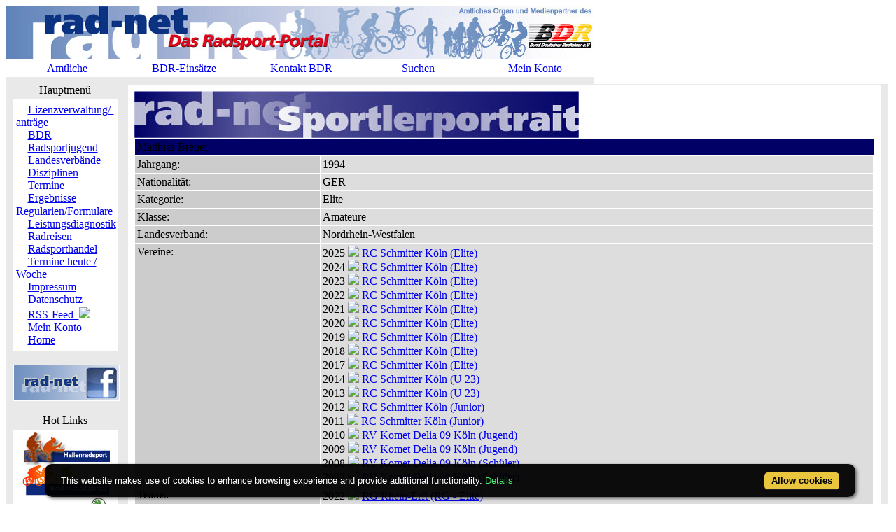

--- FILE ---
content_type: text/html; charset=ISO-8859-1
request_url: https://static.rad-net.de/modules.php?name=Fahrerdetails&mid=81561&saisonpl=2020&mode=pl
body_size: 6225
content:
<!DOCTYPE HTML PUBLIC "-//W3C//DTD HTML 4.01 Transitional//EN">
<html>
<head>
<title>rad-net.de | Radsport | Radrennen | Ergebnisse | Bundesliga | Breitensport | Hallenradsport | Mountainbike | Querfeldein | BMX | Trial | Einrad</title>
<META HTTP-EQUIV="Content-Type" CONTENT="text/html; charset=ISO-8859-1">
<META HTTP-EQUIV="EXPIRES" CONTENT="0">
<META NAME="RESOURCE-TYPE" CONTENT="DOCUMENT">
<META NAME="DISTRIBUTION" CONTENT="GLOBAL">
<META NAME="AUTHOR" CONTENT="">
<META NAME="COPYRIGHT" CONTENT="Copyright (c) 1996-2026 by ">
<META NAME="KEYWORDS" CONTENT="Bund Deutscher Radfahrer,BDR,Radsport,Radrennen,Strassenrennen,Straßenrennen,Fahrrad,Radsportreisen,Radsporttermine,Rundfahrten,UCI,Radsportverband,Rad-Bundesliga,Hallenradsport,Mountainbike,Querfeldein,BMX,Trial,Einrad,Radsportjugend">
<META NAME="DESCRIPTION" CONTENT="rad-net.de - Das Radsport-Portal">
<META NAME="ROBOTS" CONTENT="NOARCHIVE">
<META NAME="REVISIT-AFTER" CONTENT="1 DAYS">
<META NAME="RATING" CONTENT="GENERAL">
<script src="/msfunctions.js" type="text/javascript" language="javascript"></script>
<link REL="shortcut icon" HREF="/themes/radnet/images/favicon.ico" TYPE="image/x-icon">
<LINK REL="StyleSheet" HREF="/themes/radnet/style/style_ed1.css?ver=2024091900" TYPE="text/css">
<script type='text/javascript' src='/modules/Forums/overlib.js'></script>
<script type="text/javascript" src="/assets/cookie-bar/cookiebar-latest.min.js?theme=flying&tracking=1&thirdparty=1&noGeoIp=1&privacyPage=%2Fmodules.php%3Fname%3Dhtml%26f%3Ddatenschutz.htm%26menuid%3D216"></script><!-- Piwik -->
<script type="text/javascript">
  var _paq = _paq || [];
  /* tracker methods like "setCustomDimension" should be called before "trackPageView" */
  _paq.push(['trackPageView']);
  _paq.push(['enableLinkTracking']);
  (function() {
    var u="//statistics.rad-net.de/";
    _paq.push(['setTrackerUrl', u+'piwik.php']);
    _paq.push(['setSiteId', '1']);
    var d=document, g=d.createElement('script'), s=d.getElementsByTagName('script')[0];
    g.type='text/javascript'; g.async=true; g.defer=true; g.src=u+'piwik.js'; s.parentNode.insertBefore(g,s);
  })();
</script>
<!-- End Piwik Code -->


</head>

<body onLoad="if (top!=self && (typeof top.location.startsWith == 'undefined' || !top.location.startsWith('https://statistics.rad-net.de'))) top.location='https://www.rad-net.de/index.php';"><div id='overDiv' style='position:absolute; visibility:hidden; z-index: 1000;'></div>
<div id='4360844'></div>
<table border="0" id="rnmain" cellpadding="0" cellspacing="0" >
<tr><td width="100%">
<table border="0" cellpadding="0" id="rninner" cellspacing="0" width="840">
<tr><td width="100%">
<table border="0" cellpadding="0" cellspacing="0" width="840">
<tr><td width="100%" height="78" bgcolor="#FFFFFF">
<table border=0 width=100% cellpadding=0 cellspacing=0><tr><td align="center"><a href="https://www.rad-net.de"><img border="0" src="/html/images/banner_radnet3.jpg"></a></td></tr></table></td></tr>
<tr><td width="100%" height="19" valign="middle">
<table border=0 width=100% cellpadding=2 cellspacing=1 class="linkLeiste"><tr><td><td width="20%" align="center"><a href="/modules.php?name=Bekanntmachungen" class="toplink">&nbsp;&nbsp;Amtliche&nbsp;&nbsp;</a></td>
<td width="20%" align="center"><a href="/modules.php?name=BDRAktive" class="toplink">&nbsp;&nbsp;BDR-Einsätze&nbsp;&nbsp;</a></td>
<td width="20%" align="center"><a href="/modules.php?name=html&f=bdr/kontakt.htm" class="toplink">&nbsp;&nbsp;Kontakt BDR&nbsp;&nbsp;</a></td>
<td width="20%" align="center"><a href="/modules.php?name=radsearch" class="toplink">&nbsp;&nbsp;Suchen&nbsp;&nbsp;</a></td>
<td width="20%" align="center"><a href="/modules.php?name=Your_Account" class="toplink" name="tc_meinkonto">&nbsp;&nbsp;Mein Konto&nbsp;&nbsp;</a></td>
</tr></table>
</td></tr><tr><td width="100%" height="10" bgcolor="#E9E9E9">
</td></tr></table>
</td></tr><tr><td width="100%"><table width='100%' cellspacing='0' cellpadding='0' border='0'><tr><td bgcolor='#E9E9E9'>
</td></tr></table><table width="840" cellpadding="0" bgcolor="#E9E9E9" cellspacing="0" border="0">
<tr valign="top">
<td><img src="themes/radnet/images/pixel.gif" width="10" height="1" border="0" alt=""></td>
<td width="152" bgcolor="#E9E9E9" valign="top">
<table border="0" align="center" width="152" cellpadding="0" cellspacing="0"><tr><td align="center" height="17" class="boxtable">Hauptmenü&nbsp;</td></tr><tr><td><img src="themes/radnet/images/pixel.gif" width="100%" height="3"></td></tr></table>
<table border="0" cellpadding="1" cellspacing="1" width="152">
<tr><td width="152" bgcolor="#ffffff" style="text-align: center;">
<table align="center" bgcolor="#ffffff" width="143" border="0" cellspacing="0" cellpadding="0"><tr><td width="143" height="5"><img src="themes/radnet/images/no.gif" width="143" height="5" border="0"></td></tr>
<tr><td background="themes/radnet/images/menu_one.gif" width="143" height="15"><img src="themes/radnet/images/no.gif" width="17" height="1" border="0"><a href="https://lizenzen.rad-net.de/bdr/?menuid=423" class="menu1"><font class='menured'>Lizenzverwaltung/-anträge</font></a></td></tr>
<tr><td background="themes/radnet/images/menu_one.gif" width="143" height="15"><img src="themes/radnet/images/no.gif" width="17" height="1" border="0"><a href="http://www.bdr-online.org?menuid=43" class="menu1">BDR</a></td></tr>
<tr><td background="themes/radnet/images/menu_one.gif" width="143" height="15"><img src="themes/radnet/images/no.gif" width="17" height="1" border="0"><a href="/modules.php?name=Fahrerdetails&mid=81561&saisonpl=2020&mode=pl&menuid=73" class="menu1">Radsportjugend</a></td></tr>
<tr><td background="themes/radnet/images/menu_one.gif" width="143" height="15"><img src="themes/radnet/images/no.gif" width="17" height="1" border="0"><a href="modules.php?name=html&f=LV/index.htm&menuid=59" class="menu1">Landesverbände</a></td></tr>
<tr><td background="themes/radnet/images/menu_one.gif" width="143" height="15"><img src="themes/radnet/images/no.gif" width="17" height="1" border="0"><a href="/modules.php?name=Fahrerdetails&mid=81561&saisonpl=2020&mode=pl&menuid=60" class="menu1">Disziplinen</a></td></tr>
<tr><td background="themes/radnet/images/menu_one.gif" width="143" height="15"><img src="themes/radnet/images/no.gif" width="17" height="1" border="0"><a href="/modules.php?name=Fahrerdetails&mid=81561&saisonpl=2020&mode=pl&menuid=9" class="menu1">Termine</a></td></tr>
<tr><td background="themes/radnet/images/menu_one.gif" width="143" height="15"><img src="themes/radnet/images/no.gif" width="17" height="1" border="0"><a href="/modules.php?name=Fahrerdetails&mid=81561&saisonpl=2020&mode=pl&menuid=407" class="menu1">Ergebnisse</a></td></tr>
<tr><td background="themes/radnet/images/menu_one.gif" width="143" height="15"><img src="themes/radnet/images/no.gif" width="17" height="1" border="0"><a href="/modules.php?name=Fahrerdetails&mid=81561&saisonpl=2020&mode=pl&menuid=75" class="menu1">Regularien/Formulare</a></td></tr>
<tr><td background="themes/radnet/images/menu_one.gif" width="143" height="15"><img src="themes/radnet/images/no.gif" width="17" height="1" border="0"><a href="/modules.php?name=Fahrerdetails&mid=81561&saisonpl=2020&mode=pl&menuid=87" class="menu1">Leistungsdiagnostik</a></td></tr>
<tr><td background="themes/radnet/images/menu_one.gif" width="143" height="15"><img src="themes/radnet/images/no.gif" width="17" height="1" border="0"><a href="http://radreisen.rad-net.de/?menuid=89" class="menu1">Radreisen</a></td></tr>
<tr><td background="themes/radnet/images/menu_one.gif" width="143" height="15"><img src="themes/radnet/images/no.gif" width="17" height="1" border="0"><a href="/modules.php?name=Fahrerdetails&mid=81561&saisonpl=2020&mode=pl&menuid=88" class="menu1">Radsporthandel</a></td></tr>
<tr><td background="themes/radnet/images/menu_one.gif" width="143" height="15"><img src="themes/radnet/images/no.gif" width="17" height="1" border="0"><a href="/modules.php?name=Fahrerdetails&mid=81561&saisonpl=2020&mode=pl&menuid=331" class="menu1">Termine heute / Woche</a></td></tr>
<tr><td background="themes/radnet/images/menu_one.gif" width="143" height="15"><img src="themes/radnet/images/no.gif" width="17" height="1" border="0"><a href="modules.php?name=html&f=copyright.htm&menuid=216" class="menu1">Impressum</a></td></tr>
<tr><td background="themes/radnet/images/menu_one.gif" width="143" height="15"><img src="themes/radnet/images/no.gif" width="17" height="1" border="0"><a href="https://www.rad-net.de/modules.php?name=html&f=datenschutz.htm&menuid=216&menuid=425" class="menu1">Datenschutz</a></td></tr>
<tr><td background="themes/radnet/images/menu_one.gif" width="143" height="15"><img src="themes/radnet/images/no.gif" width="17" height="1" border="0"><a href="html/feed.xml" class="menu1">RSS-Feed&nbsp;&nbsp;<img src="images/rss.png" border="0" style="margin-top: 2px;"></a></td></tr>
<tr><td background="themes/radnet/images/menu_one.gif" width="143" height="15"><img src="themes/radnet/images/no.gif" width="17" height="1" border="0"><a href="modules.php?name=Your_Account&menuid=24" class="menu1">Mein Konto</a></td></tr>
<tr><td background="themes/radnet/images/menu_last.gif" width="143" height="16"><img src="themes/radnet/images/no.gif" width="17" height="1" border="0"><a href="index.php?menuid=34" class="menu1">Home</a></td></tr>
<tr><td width="143" height="5"><img src="themes/radnet/images/no.gif" width="143" height="5" border="0"></td></tr>
</table></td></tr></table><br><table border="0" cellpadding="1" cellspacing="1" width="152">
<tr><td width="152" bgcolor="#ffffff" style="text-align: center;">
<p align="center">  
<a href="http://www.facebook.com/radnet.portal" target="_blank">
<img border="0" src="html/images/facebook5.png" alt="" longdesc="rad-net.de bei Facebook"></a></td></tr></table><br><table border="0" align="center" width="152" cellpadding="0" cellspacing="0"><tr><td align="center" height="17" class="boxtable">Hot Links&nbsp;</td></tr><tr><td><img src="themes/radnet/images/pixel.gif" width="100%" height="3"></td></tr></table>
<table border="0" cellpadding="1" cellspacing="1" width="152">
<tr><td width="152" bgcolor="#ffffff" style="text-align: center;">
<table align="center" bgcolor="#ffffff" width="143" border="0" cellspacing="0" cellpadding="0">
<tr><td align="center">
<a href="http://hallenradsport.rad-net.de/"><img src="html/images/hotlinks/hallenradsport.jpg" alt="rad-net Hallenradsportportal" border="0"></a><br>
<a href="http://breitensport.rad-net.de/"><img src="html/images/hotlinks/breitensport_v2.jpg" alt="Das rad-net Breitensport-Portal" border="0"></a><br>
<a href="http://breitensport.rad-net.de/breitensportkalender"><img src="html/images/hotlinks/breitensport2018.jpg" alt="Breitensport-Termine" border="0"></a><br>
<a href="https://www.rad-net.de/modules.php?name=Verein"><img src="html/images/hotlinks/vereine.jpg" alt="rad-net Vereinssuche" border="0"></a><br>
<a href="https://www.rad-net.de/modules.php?name=Ausschreibung&view=ascr_erg"><img src="html/images/hotlinks/ergebnisse_5.jpg" alt="Rennsportergebnisse" border="0"></a><br>
<a href="https://www.rad-net.de/modules.php?name=html&f=disziplinen/ranglisten/uebersicht19.htm"><img src="html/images/hotlinks/ranglisten5.jpg" alt="rad-net-Ranglisten" border="0"></a><br>
<a href="https://www.rad-net.de/modules.php?name=html&f=disziplinen/ranglisten/uebersicht-mtb.htm"><img src="html/images/hotlinks/mtb-rangliste.jpg" alt="MTB-Ranglisten powered by rad-net" border="0"></a><br>
<a href="https://www.rad-net.de/modules.php?name=Ausschreibung"><img src="html/images/hotlinks/ausschreibungen.jpg" alt="Wettkampfausschreibungen" border="0"></a><br>
<a href="https://www.rad-net.de/modules.php?name=Fahrerdetails" ><img src="html/images/hotlinks/sportlerportraits.jpg"  alt="rad-net Sportlerportraits" border="0"></a><br>
<a href="https://www.rad-net.de/modules.php?name=Team"><img src="html/images/hotlinks/teamportraits.jpg"  alt="rad-net Teamportraits" border="0"></a><br>
<a href="http://www.mtb-bundesliga.net"><img src="html/images/hotlinks/mtb-bl.jpg" alt="MTB-Bundesliga" border="0"></a><br>
<a href="http://www.rad-bundesliga.net"><img src="html/images/hotlinks/rad-bl_2.jpg" alt="Straßen-Rad-Bundesliga 2013" border="0"></a><br>
<a href="http://bmx.rad-net.de/"><img src="html/images/hotlinks/hotlink_bmx2.jpg" alt="BMX-Racing" border="0"></a><br>
<a href="https://www.rad-net.de/modules.php?name=html&f=bdr/meisterschaften/19-bdr/uebersicht.htm"><img src="html/images/hotlinks/meisterschaften.jpg" alt="Aktuelle Infos zu Deutschen Meisterschaften" border="0"></a><br>
<a href="http://www.bdr-ausbildung.de/"><img src="html/images/hotlinks/bdr-ausbildung.jpg" alt="BDR-Ausbildung" border="0"></a><br>
</td></tr>
</table></td></tr></table><br><table border="0" align="center" width="152" cellpadding="0" cellspacing="0"><tr><td align="center" height="17" class="boxtable">Wer ist online?&nbsp;</td></tr><tr><td><img src="themes/radnet/images/pixel.gif" width="100%" height="3"></td></tr></table>
<table border="0" cellpadding="1" cellspacing="1" width="152">
<tr><td width="152" bgcolor="#ffffff" style="text-align: center;">
<center><font class="content">Zur Zeit sind 3993 G&auml;ste und 4 Mitglied(er) online.<br><br>Sie sind ein anonymer Benutzer. Sie k&ouml;nnen sich <a href="modules.php?name=Your_Account">hier anmelden</a></font></center></td></tr></table><br><table border="0" align="center" width="152" cellpadding="0" cellspacing="0"><tr><td align="center" height="17" class="boxtable">Login&nbsp;</td></tr><tr><td><img src="themes/radnet/images/pixel.gif" width="100%" height="3"></td></tr></table>
<table border="0" cellpadding="1" cellspacing="1" width="152">
<tr><td width="152" bgcolor="#ffffff" style="text-align: center;">
<form action="modules.php?name=Your_Account" method="post"><center><font class="content"><b>Benutzername</b><br><input type="text" name="uname" size="10" maxlength="25"><br><b>Passwort</b><br><input type="password" name="pass" size="10" maxlength="20"><br><input type="hidden" name="op" value="login"><input type="submit" value="Login"></font></center></form><center><font class="content"><a href="modules.php?name=Your_Account&op=new_user">Registrieren / Info</a><br><br></font></center></td></tr></table><br></td><td><img src="themes/radnet/images/pixel.gif" width="10" height="1" border="0" alt=""></td><td width="100%">
<table class="table-fahrerdetails" width="100%" border="0" cellspacing="1" cellpadding="0" bgcolor="#E9E9E9"><tr><td>
<table width="100%" border="0" cellspacing="1" cellpadding="8" bgcolor="#ffffff"><tr><td>
<img class="radnet-theme-banner-img" src="html/images/banner_sportlerdatenblatt.jpg" border="0"><br><table width="100%" border="0" cellspacing="1" cellpadding="3" align="center"><tr valign="top" class="tr-colored-title" bgcolor="#000066">
<td align="left" colspan="3">
<font class="fname">Matthias Breuer</font></td>
</tr>
<tr valign="top">
<td width="25%" align="left" bgcolor="#cccccc"><font class="fdetails">Jahrgang:</font></td>
<td width="75%" align="left" bgcolor="#dddddd"><font class="fdetails">1994</font></td>
</tr>
<tr valign="top">
<td width="25%" align="left" bgcolor="#cccccc"><font class="fdetails">Nationalit&auml;t:</font></td>
<td width="75%" align="left" bgcolor="#dddddd"><font class="fdetails">GER</font></td>
</tr>
<tr valign="top">
<td width="25%" align="left" bgcolor="#cccccc"><font class="fdetails">Kategorie:</font></td>
<td width="75%" align="left" bgcolor="#dddddd"><font class="fdetails">Elite</font></td>
</tr>
<tr valign="top">
<td width="25%" align="left" bgcolor="#cccccc"><font class="fdetails">Klasse:</font></td>
<td width="75%" align="left" bgcolor="#dddddd"><font class="fdetails">Amateure</font></td>
</tr>
<tr valign="top">
<td width="25%" align="left" bgcolor="#cccccc"><font class="fdetails">Landesverband:</font></td>
<td width="75%" align="left" bgcolor="#dddddd"><font class="fdetails">Nordrhein-Westfalen</font></td>
</tr>
<tr valign="top">
<td width="25%" align="left" bgcolor="#cccccc"><font class="fdetails">Vereine:</font></td>
<td width="75%" align="left" bgcolor="#dddddd"><font class="fdetails">2025 <img src="images/arrow.gif" border="0">&nbsp;<a href="/modules.php?name=Verein&verein=1634">RC Schmitter K&ouml;ln&nbsp;(Elite)</a><br>2024 <img src="images/arrow.gif" border="0">&nbsp;<a href="/modules.php?name=Verein&verein=1634">RC Schmitter K&ouml;ln&nbsp;(Elite)</a><br>2023 <img src="images/arrow.gif" border="0">&nbsp;<a href="/modules.php?name=Verein&verein=1634">RC Schmitter K&ouml;ln&nbsp;(Elite)</a><br>2022 <img src="images/arrow.gif" border="0">&nbsp;<a href="/modules.php?name=Verein&verein=1634">RC Schmitter K&ouml;ln&nbsp;(Elite)</a><br>2021 <img src="images/arrow.gif" border="0">&nbsp;<a href="/modules.php?name=Verein&verein=1634">RC Schmitter K&ouml;ln&nbsp;(Elite)</a><br>2020 <img src="images/arrow.gif" border="0">&nbsp;<a href="/modules.php?name=Verein&verein=1634">RC Schmitter K&ouml;ln&nbsp;(Elite)</a><br>2019 <img src="images/arrow.gif" border="0">&nbsp;<a href="/modules.php?name=Verein&verein=1634">RC Schmitter K&ouml;ln&nbsp;(Elite)</a><br>2018 <img src="images/arrow.gif" border="0">&nbsp;<a href="/modules.php?name=Verein&verein=1634">RC Schmitter K&ouml;ln&nbsp;(Elite)</a><br>2017 <img src="images/arrow.gif" border="0">&nbsp;<a href="/modules.php?name=Verein&verein=1634">RC Schmitter K&ouml;ln&nbsp;(Elite)</a><br>2014 <img src="images/arrow.gif" border="0">&nbsp;<a href="/modules.php?name=Verein&verein=1634">RC Schmitter K&ouml;ln&nbsp;(U 23)</a><br>2013 <img src="images/arrow.gif" border="0">&nbsp;<a href="/modules.php?name=Verein&verein=1634">RC Schmitter K&ouml;ln&nbsp;(U 23)</a><br>2012 <img src="images/arrow.gif" border="0">&nbsp;<a href="/modules.php?name=Verein&verein=1634">RC Schmitter K&ouml;ln&nbsp;(Junior)</a><br>2011 <img src="images/arrow.gif" border="0">&nbsp;<a href="/modules.php?name=Verein&verein=1634">RC Schmitter K&ouml;ln&nbsp;(Junior)</a><br>2010 <img src="images/arrow.gif" border="0">&nbsp;<a href="/modules.php?name=Verein&verein=1621">RV Komet Delia 09 K&ouml;ln&nbsp;(Jugend)</a><br>2009 <img src="images/arrow.gif" border="0">&nbsp;<a href="/modules.php?name=Verein&verein=1621">RV Komet Delia 09 K&ouml;ln&nbsp;(Jugend)</a><br>2008 <img src="images/arrow.gif" border="0">&nbsp;<a href="/modules.php?name=Verein&verein=1621">RV Komet Delia 09 K&ouml;ln&nbsp;(Sch&uuml;ler)</a><br>2007 <img src="images/arrow.gif" border="0">&nbsp;<a href="/modules.php?name=Verein&verein=1621">RV Komet Delia 09 K&ouml;ln&nbsp;(Sch&uuml;ler)</a></font></td>
</tr>
<tr valign="top">
<td width="25%" align="left" bgcolor="#cccccc"><font class="fdetails">Teams:</font></td>
<td width="75%" align="left" bgcolor="#dddddd"><font class="fdetails">2022 <img src="images/arrow.gif" border="0">&nbsp;<a href="/modules.php?name=Team&saison=2022&recid=4126">RG Rhein-Erft&nbsp;(RG - Elite)</a></font></td>
</tr>
<tr valign="top">
<td width="25%" align="left" bgcolor="#cccccc"><font class="fdetails">Bundesliga:</font></td>
<td width="75%" align="left" bgcolor="#dddddd"><font class="fdetails">2023 <img src="/images/arrow.gif" border="0">&nbsp;<a href="/modules.php?name=Bundesliga&jahr=2023&liga=1">M&auml;nner</a>, <a href="/modules.php?name=Bundesliga&jahr=2023&liga=1">RG Rhein-Erft (BL)</a><br>2022 <img src="/images/arrow.gif" border="0">&nbsp;<a href="/modules.php?name=Bundesliga&jahr=2022&liga=1">M&auml;nner</a>, <a href="/modules.php?name=Bundesliga&jahr=2022&liga=1">RG Rhein-Erft (BL)</a></font></td>
</tr>
<tr valign="top">
<td width="25%" align="left" bgcolor="#cccccc"><font class="fdetails">rad-net Rangliste:</font></td>
<td width="75%" align="left" bgcolor="#dddddd"><font class="fdetails">2024 <img src="images/arrow.gif" border="0">&nbsp;<a href="/modules.php?name=Fahrerdetails&mid=81561&saisonrl=2024&rltyp=1&rlid=6&mode=rl" title="Ranglistenverlauf ansehen">Platz 1242, 4 Punkte</a>, <a href="/modules.php?name=Rangliste&saison=2024&rltyp=1&rlid=6&mode=rl" title="Rangliste Elite M&auml;nner 2024 ansehen">Elite M&auml;nner</a><br>2023 <img src="images/arrow.gif" border="0">&nbsp;<a href="/modules.php?name=Fahrerdetails&mid=81561&saisonrl=2023&rltyp=1&rlid=6&mode=rl" title="Ranglistenverlauf ansehen">Platz 752, 26 Punkte</a>, <a href="/modules.php?name=Rangliste&saison=2023&rltyp=1&rlid=6&mode=rl" title="Rangliste Elite M&auml;nner 2023 ansehen">Elite M&auml;nner</a><br>2022 <img src="images/arrow.gif" border="0">&nbsp;<a href="/modules.php?name=Fahrerdetails&mid=81561&saisonrl=2022&rltyp=1&rlid=6&mode=rl" title="Ranglistenverlauf ansehen">Platz 756, 27 Punkte</a>, <a href="/modules.php?name=Rangliste&saison=2022&rltyp=1&rlid=6&mode=rl" title="Rangliste Elite M&auml;nner 2022 ansehen">Elite M&auml;nner</a><br>2021 <img src="images/arrow.gif" border="0">&nbsp;<a href="/modules.php?name=Fahrerdetails&mid=81561&saisonrl=2021&rltyp=1&rlid=6&mode=rl" title="Ranglistenverlauf ansehen">Platz 424, 30 Punkte</a>, <a href="/modules.php?name=Rangliste&saison=2021&rltyp=1&rlid=6&mode=rl" title="Rangliste Elite M&auml;nner 2021 ansehen">Elite M&auml;nner</a><br>2020 <img src="images/arrow.gif" border="0">&nbsp;<a href="/modules.php?name=Fahrerdetails&mid=81561&saisonrl=2020&rltyp=1&rlid=6&mode=rl" title="Ranglistenverlauf ansehen">Platz 273, 23 Punkte</a>, <a href="/modules.php?name=Rangliste&saison=2020&rltyp=1&rlid=6&mode=rl" title="Rangliste Elite M&auml;nner 2020 ansehen">Elite M&auml;nner</a><br>2019 <img src="images/arrow.gif" border="0">&nbsp;<a href="/modules.php?name=Fahrerdetails&mid=81561&saisonrl=2019&rltyp=1&rlid=6&mode=rl" title="Ranglistenverlauf ansehen">Platz 781, 24 Punkte</a>, <a href="/modules.php?name=Rangliste&saison=2019&rltyp=1&rlid=6&mode=rl" title="Rangliste Elite M&auml;nner 2019 ansehen">Elite M&auml;nner</a></font></td>
</tr>
<tr valign="top">
<td width="25%" align="left" bgcolor="#cccccc"><font class="fdetails">Platzierungen in <a href="#"  onMouseOver="return overlib('<table><tr><td><b>Strasse:</b></td><td>01.11.2025 - 31.10.2026</td></tr><tr><td><b>Bahn:</b></td><td>01.01.2026 - 31.12.2026</td></tr><tr><td><b>MTB:</b></td><td>01.01.2026 - 31.12.2026</td></tr><tr><td><b>Cross:</b></td><td>01.10.2025 - 28.02.2026</table>', CAPTION, 'rad-net Info: Saison 2026', STATUS, '#', LEFT, FGCOLOR, '#fcfcfc', BGCOLOR, '#0080C0', CAPCOLOR, '#ffffff', WIDTH, 250, BORDER, 3, CLOSETEXT, 'Close', CAPICON, 'images/forum/question.gif');"  onMouseOut="nd();" ><font class="fdetails">Saison</font></a>:</font></td>
<td width="75%" align="left" bgcolor="#dddddd"><font class="fdetails">2025 <img src="/images/arrow.gif" border="0">&nbsp;<a href="/modules.php?name=Fahrerdetails&mid=81561&saisonpl=2025&mode=pl" title="Platzierungen 2025 ansehen">Platzierungen (&gt;15)</a><br>2024 <img src="/images/arrow.gif" border="0">&nbsp;<a href="/modules.php?name=Fahrerdetails&mid=81561&saisonpl=2024&mode=pl" title="Platzierungen 2024 ansehen">3 Platzierungen (2-15)</a><br>2023 <img src="/images/arrow.gif" border="0">&nbsp;<a href="/modules.php?name=Fahrerdetails&mid=81561&saisonpl=2023&mode=pl" title="Platzierungen 2023 ansehen">8 Platzierungen (2-15)</a><br>2022 <img src="/images/arrow.gif" border="0">&nbsp;<a href="/modules.php?name=Fahrerdetails&mid=81561&saisonpl=2022&mode=pl" title="Platzierungen 2022 ansehen">1 Platzierung (2-15)</a><br>2021 <img src="/images/arrow.gif" border="0">&nbsp;<a href="/modules.php?name=Fahrerdetails&mid=81561&saisonpl=2021&mode=pl" title="Platzierungen 2021 ansehen">3 Platzierungen (2-15)</a><br>2020 <img src="/images/arrow.gif" border="0">&nbsp;<a href="/modules.php?name=Fahrerdetails&mid=81561&saisonpl=2020&mode=pl" title="Platzierungen 2020 ansehen">4 Platzierungen (2-15)</a><br>2019 <img src="/images/arrow.gif" border="0">&nbsp;<a href="/modules.php?name=Fahrerdetails&mid=81561&saisonpl=2019&mode=pl" title="Platzierungen 2019 ansehen">6 Platzierungen (2-15)</a><br>2018 <img src="/images/arrow.gif" border="0">&nbsp;<a href="/modules.php?name=Fahrerdetails&mid=81561&saisonpl=2018&mode=pl" title="Platzierungen 2018 ansehen">2 Platzierungen (2-15)</a><br>2008 <img src="/images/arrow.gif" border="0">&nbsp;<a href="/modules.php?name=Fahrerdetails&mid=81561&saisonpl=2008&mode=pl" title="Platzierungen 2008 ansehen">1 Platzierung (2-15)</a></font></td>
</tr>
</table>
<br><p align="center"><a href="javascript:history.back()"><font class="detail">Zur&uuml;ck</font></a><br><br>
<a href="/modules.php?name=Fahrerdetails"><font class="detail">Zur Fahrer-&Uuml;bersicht</font></a><br><br>
<a href="/modules.php?name=Team"><font class="detail">Zur Team-&Uuml;bersicht</font></a>
</p>
</td></tr></table></td></tr></table>
<br><table class="table-fahrerdetails-ergebnisse" width="100%" border="0" cellspacing="1" cellpadding="0" bgcolor="#E9E9E9"><tr><td>
<table width="100%" border="0" cellspacing="1" cellpadding="8" bgcolor="#ffffff"><tr><td>
<center><font class="title"><i><b>Platzierungen in Saison 2020</b></i></font><br><br></center>
<br><font class="detail"><a href="#"  onMouseOver="return overlib('<table><tr><td><b>Straße:</b></td><td>01.11.2019 - 15.11.2020</td></tr><tr><td><b>Bahn:</b></td><td>01.01.2020 - 31.12.2020</td></tr><tr><td><b>MTB:</b></td><td>01.01.2020 - 31.12.2020</td></tr><tr><td><b>Cross:</b></td><td>01.10.2019 - 28.02.2020</table>', CAPTION, 'rad-net Info: Saison 2020', STATUS, '#', LEFT, FGCOLOR, '#fcfcfc', BGCOLOR, '#0080C0', CAPCOLOR, '#ffffff', WIDTH, 250, BORDER, 3, CLOSETEXT, 'Close', CAPICON, 'images/forum/question.gif');"  onMouseOut="nd();" ><font class="detail">Saison</font></a>:&nbsp;&nbsp;&nbsp;<a href="/modules.php?name=Fahrerdetails&mid=81561&saisonpl=2026&mode=pl"><font class="detail">2026</font></a>&nbsp;&nbsp;&nbsp;<a href="/modules.php?name=Fahrerdetails&mid=81561&saisonpl=2025&mode=pl"><font class="detail">2025</font></a>&nbsp;&nbsp;&nbsp;<a href="/modules.php?name=Fahrerdetails&mid=81561&saisonpl=2024&mode=pl"><font class="detail">2024</font></a>&nbsp;&nbsp;&nbsp;<a href="/modules.php?name=Fahrerdetails&mid=81561&saisonpl=2023&mode=pl"><font class="detail">2023</font></a>&nbsp;&nbsp;&nbsp;<a href="/modules.php?name=Fahrerdetails&mid=81561&saisonpl=2022&mode=pl"><font class="detail">2022</font></a>&nbsp;&nbsp;&nbsp;<a href="/modules.php?name=Fahrerdetails&mid=81561&saisonpl=2021&mode=pl"><font class="detail">2021</font></a>&nbsp;&nbsp;&nbsp;2020&nbsp;&nbsp;<a href="/modules.php?name=Fahrerdetails&mid=81561&saisonpl=2019&mode=pl"><font class="detail">2019</font></a>&nbsp;&nbsp;&nbsp;<a href="/modules.php?name=Fahrerdetails&mid=81561&saisonpl=2018&mode=pl"><font class="detail">2018</font></a>&nbsp;&nbsp;&nbsp;<a href="/modules.php?name=Fahrerdetails&mid=81561&saisonpl=2017&mode=pl"><font class="detail">2017</font></a>&nbsp;&nbsp;&nbsp;<a href="/modules.php?name=Fahrerdetails&mid=81561&saisonpl=2016&mode=pl"><font class="detail">2016</font></a>&nbsp;&nbsp;&nbsp;<a href="/modules.php?name=Fahrerdetails&mid=81561&saisonpl=2015&mode=pl"><font class="detail">2015</font></a>&nbsp;&nbsp;&nbsp;<a href="/modules.php?name=Fahrerdetails&mid=81561&saisonpl=2014&mode=pl"><font class="detail">2014</font></a>&nbsp;&nbsp;&nbsp;<a href="/modules.php?name=Fahrerdetails&mid=81561&saisonpl=2013&mode=pl"><font class="detail">2013</font></a>&nbsp;&nbsp;&nbsp;<a href="/modules.php?name=Fahrerdetails&mid=81561&saisonpl=2012&mode=pl"><font class="detail">2012</font></a>&nbsp;&nbsp;&nbsp;<a href="/modules.php?name=Fahrerdetails&mid=81561&saisonpl=2011&mode=pl"><font class="detail">2011</font></a>&nbsp;&nbsp;&nbsp;<a href="/modules.php?name=Fahrerdetails&mid=81561&saisonpl=2010&mode=pl"><font class="detail">2010</font></a>&nbsp;&nbsp;&nbsp;<a href="/modules.php?name=Fahrerdetails&mid=81561&saisonpl=2009&mode=pl"><font class="detail">2009</font></a>&nbsp;&nbsp;&nbsp;<a href="/modules.php?name=Fahrerdetails&mid=81561&saisonpl=2008&mode=pl"><font class="detail">2008</font></a>&nbsp;&nbsp;&nbsp;<a href="/modules.php?name=Fahrerdetails&mid=81561&saisonpl=2007&mode=pl"><font class="detail">2007</font></a>&nbsp;&nbsp;&nbsp;<a href="/modules.php?name=Fahrerdetails&mid=81561&saisonpl=2006&mode=pl"><font class="detail">2006</font></a>&nbsp;&nbsp;&nbsp;<a href="/modules.php?name=Fahrerdetails&mid=81561&saisonpl=2005&mode=pl"><font class="detail">2005</font></a>&nbsp;&nbsp;&nbsp;<a href="/modules.php?name=Fahrerdetails&mid=81561&saisonpl=2004&mode=pl"><font class="detail">2004</font></a>&nbsp;</font><br><br>
<table border="0" cellspacing="1" cellpadding="3" align="center" valign="top" width="100%">
<tr align="left">
<td align="left"><font class="detail">5 Eintr&auml;ge gefunden ...</font></td><td align="right"><font class="detail">Seite 1 von 1</font></td></tr>
</table>
<table border="0" cellspacing="1" cellpadding="3" align="center" valign="top" width="100%">
<tr bgcolor="#E9E9E9" align="left">
<td align="center"><font class="detail">&nbsp;<b>Datum</b></font></td>
<td align="center"><font class="detail">&nbsp;<b>Ort</b></font></td>
<td align="center"><font class="detail">&nbsp;<b>Veranstaltung</b></font></td>
<td align="center"><font class="detail">&nbsp;<b>Platz</b></font></td>
<td align="center"><font class="detail">&nbsp;<b>Kat.</b></font></td>
<td align="center"><font class="detail">&nbsp;<b>Typ</b></font></td>
<td align="center"><font class="detail">&nbsp;<b>Pkt.</b></font></td>
<td align="center"><img src="images/blue.gif" border="0" title="Aufstieg bzw. Klassenerhalt"></td>
</tr>
<tr bgcolor="#CCCCCC" align="left" onmouseover="setPointer(this, 0, 'over', '#CCCCCC', '#CCFFCC', '#FFCC99');"  onmouseout="setPointer(this, 0, 'out', '#CCCCCC', '#CCFFCC', '#FFCC99');"  onmousedown="setPointer(this, 0, 'click', '#CCCCCC', '#CCFFCC', '#FFCC99');"><td align="left"><font class="detail">27.09.2020</font></td>
<td align="left"><font class="detail">Troisdorf</font></td>
<td align="left"><a href="modules.php?name=Ausschreibung&mode=erg_detail&ID_Veranstaltung=33492&groupid=33492.10.174269.1"><font class="detail">Rund in Spich 2020</font></a></td>
<td align="right"><font class="detail">10</font></td>
<td align="left"><font class="detail">4.5</font></td>
<td align="left"><font class="detail">Kri.</font></td>
<td align="center"><font class="detail">3</font></td>
<td align="center"></td>
</tr>
<tr bgcolor="#DDDDDD" align="left" onmouseover="setPointer(this, 1, 'over', '#DDDDDD', '#CCFFCC', '#FFCC99');"  onmouseout="setPointer(this, 1, 'out', '#DDDDDD', '#CCFFCC', '#FFCC99');"  onmousedown="setPointer(this, 1, 'click', '#DDDDDD', '#CCFFCC', '#FFCC99');"><td align="left"><font class="detail">13.09.2020</font></td>
<td align="left"><font class="detail">Trierweiler</font></td>
<td align="left"><a href="modules.php?name=Ausschreibung&mode=erg_detail&ID_Veranstaltung=34719&groupid=34719.7.174256.1"><font class="detail">Römerstrom Radsportfestival</font></a></td>
<td align="right"><font class="detail">3</font></td>
<td align="left"><font class="detail">4.5</font></td>
<td align="left"><font class="detail">RR</font></td>
<td align="center"><font class="detail">10</font></td>
<td align="center"></td>
</tr>
<tr bgcolor="#CCCCCC" align="left" onmouseover="setPointer(this, 2, 'over', '#CCCCCC', '#CCFFCC', '#FFCC99');"  onmouseout="setPointer(this, 2, 'out', '#CCCCCC', '#CCFFCC', '#FFCC99');"  onmousedown="setPointer(this, 2, 'click', '#CCCCCC', '#CCFFCC', '#FFCC99');"><td align="left"><font class="detail">30.08.2020</font></td>
<td align="left"><font class="detail">Bergheim</font></td>
<td align="left"><a href="modules.php?name=Ausschreibung&mode=erg_detail&ID_Veranstaltung=33821&groupid=33821.7.173926.1"><font class="detail">46. Erftpokal von Quadrath </font></a></td>
<td align="right"><font class="detail">4</font></td>
<td align="left"><font class="detail">4.5</font></td>
<td align="left"><font class="detail">RR</font></td>
<td align="center"><font class="detail">9</font></td>
<td align="center"></td>
</tr>
<tr bgcolor="#DDDDDD" align="left" onmouseover="setPointer(this, 3, 'over', '#DDDDDD', '#CCFFCC', '#FFCC99');"  onmouseout="setPointer(this, 3, 'out', '#DDDDDD', '#CCFFCC', '#FFCC99');"  onmousedown="setPointer(this, 3, 'click', '#DDDDDD', '#CCFFCC', '#FFCC99');"><td align="left"><font class="detail">23.08.2020</font></td>
<td align="left"><font class="detail">Bergisch Gladbach</font></td>
<td align="left"><a href="modules.php?name=Ausschreibung&mode=erg_detail&ID_Veranstaltung=33590&groupid=33590.5.173933.2"><font class="detail">69. Rund in Refrath um den Preis vom SUBARU Autohaus Baldsiefen</font></a></td>
<td align="right"><font class="detail">12</font></td>
<td align="left"><font class="detail">4.5</font></td>
<td align="left"><font class="detail">RR</font></td>
<td align="center"><font class="detail">1</font></td>
<td align="center"></td>
</tr>
<tr bgcolor="#CCCCCC" align="left" onmouseover="setPointer(this, 4, 'over', '#CCCCCC', '#CCFFCC', '#FFCC99');"  onmouseout="setPointer(this, 4, 'out', '#CCCCCC', '#CCFFCC', '#FFCC99');"  onmousedown="setPointer(this, 4, 'click', '#CCCCCC', '#CCFFCC', '#FFCC99');"><td align="left"><font class="detail">08.03.2020</font></td>
<td align="left"><font class="detail">Herford</font></td>
<td align="left"><a href="modules.php?name=Ausschreibung&mode=erg_detail&ID_Veranstaltung=33513&groupid=33513.1.172454.1"><font class="detail">8. Herforder Frühjahrspreis</font></a></td>
<td align="right"><font class="detail">21</font></td>
<td align="left"><font class="detail">4.5</font></td>
<td align="left"><font class="detail">RR</font></td>
<td align="center"><font class="detail"></font></td>
<td align="center"></td>
</tr>
</table>
<p align="center"><a href="modules.php?name=html&f=disziplinen/ranglisten/uebersicht.htm"><font class="detail">Zur Ranglisten-&Uuml;bersicht</font></a></p>
<br><font class="detail"><i><br>Alle Angaben sind ohne Gew&auml;hr.</i></font></td></tr></table></td></tr></table>
<table width="100%"><tr><td align="right" valign="bottom"></td>
</tr></table><br></td><td colspan="2"><img src="themes/radnet/images/pixel.gif" width="10" height="1" border="0" alt=""><br><br></td></tr></table>
</tr><tr class="footmsg"><td><br><center><font class="footmsg">
Wir machen ausdrücklich darauf aufmerksam, das unsere Seiten urheberrechtlich geschützt sind und ausschließlich zur persönlichen Information des Nutzers dienen.
Jegliche Verwertung, Vervielfältigung, Weiterverbreitung oder Speicherung in Datenbanken unserer zur Verfügung gestellten Informationen sowie gewerbliche Nutzung sind untersagt bzw. benötigen eine schriftliche Genehmigung.<br>
<br>Erstellung der Seite: 0.033 Sekunden&nbsp;&nbsp;(radnet)<br>
</font>
</center></td></tr></table>
</td></tr></table><div id='4360846'></div>
<div class="clear"></div>

<!-- Overlay OK -->
<div id='4360843'></div>
<!-- Google Analytics --><script type="text/javascript">var _gaq = _gaq || [];  _gaq.push(['_setAccount', 'UA-17663566-1']);  _gaq.push(['_setDomainName', '.rad-net.de']);  _gaq.push(['_trackPageview']);  (function() {    var ga = document.createElement('script'); ga.type = 'text/javascript'; ga.async = true;    ga.src = ('https:' == document.location.protocol ? 'https://ssl' : 'http://www') + '.google-analytics.com/ga.js';    var s = document.getElementsByTagName('script')[0]; s.parentNode.insertBefore(ga, s);  })();</script><!-- End Google Analytics -->
</body>
</html>